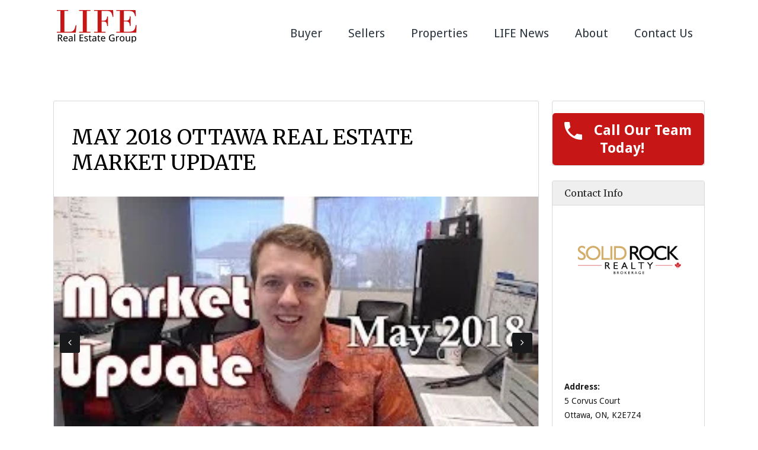

--- FILE ---
content_type: text/html; charset=UTF-8
request_url: https://lifereg.ca/2018/05/
body_size: 13511
content:
<!DOCTYPE html>
<!--[if IE 9 ]><html class="ie ie9" lang="en" prefix="og: http://ogp.me/ns#"><![endif]-->
<!--[if (gte IE 9)|!(IE)]><html lang="en" prefix="og: http://ogp.me/ns#"><![endif]-->
<head>

	<meta charset="UTF-8">
	<meta name="viewport" content="width=device-width, initial-scale=1, maximum-scale=1">

	<title>May 2018 - Life Real Estate Group</title>
<link rel="dns-prefetch" href="//fonts.googleapis.com"><link rel="dns-prefetch" href="//maps.google.com"><meta name='robots' content='max-image-preview:large' />

<!-- This site is optimized with the Yoast SEO plugin v4.9 - https://yoast.com/wordpress/plugins/seo/ -->
<meta name="robots" content="noindex,follow"/>
<link rel="canonical" href="https://lifereg.ca/2018/05/" />
<meta property="og:locale" content="en_US" />
<meta property="og:type" content="object" />
<meta property="og:title" content="May 2018 - Life Real Estate Group" />
<meta property="og:url" content="https://lifereg.ca/2018/05/" />
<meta property="og:site_name" content="Life Real Estate Group" />
<meta name="twitter:card" content="summary" />
<meta name="twitter:title" content="May 2018 - Life Real Estate Group" />
<!-- / Yoast SEO plugin. -->

<link rel='dns-prefetch' href='//maps.google.com' />
<link rel='dns-prefetch' href='//fonts.googleapis.com' />
<link rel="alternate" type="application/rss+xml" title="Life Real Estate Group &raquo; Feed" href="https://lifereg.ca/feed/" />
<script type="text/javascript">
window._wpemojiSettings = {"baseUrl":"https:\/\/s.w.org\/images\/core\/emoji\/14.0.0\/72x72\/","ext":".png","svgUrl":"https:\/\/s.w.org\/images\/core\/emoji\/14.0.0\/svg\/","svgExt":".svg","source":{"concatemoji":"https:\/\/lifereg.ca\/wp-includes\/js\/wp-emoji-release.min.js?ver=6.2.8"}};
/*! This file is auto-generated */
!function(e,a,t){var n,r,o,i=a.createElement("canvas"),p=i.getContext&&i.getContext("2d");function s(e,t){p.clearRect(0,0,i.width,i.height),p.fillText(e,0,0);e=i.toDataURL();return p.clearRect(0,0,i.width,i.height),p.fillText(t,0,0),e===i.toDataURL()}function c(e){var t=a.createElement("script");t.src=e,t.defer=t.type="text/javascript",a.getElementsByTagName("head")[0].appendChild(t)}for(o=Array("flag","emoji"),t.supports={everything:!0,everythingExceptFlag:!0},r=0;r<o.length;r++)t.supports[o[r]]=function(e){if(p&&p.fillText)switch(p.textBaseline="top",p.font="600 32px Arial",e){case"flag":return s("\ud83c\udff3\ufe0f\u200d\u26a7\ufe0f","\ud83c\udff3\ufe0f\u200b\u26a7\ufe0f")?!1:!s("\ud83c\uddfa\ud83c\uddf3","\ud83c\uddfa\u200b\ud83c\uddf3")&&!s("\ud83c\udff4\udb40\udc67\udb40\udc62\udb40\udc65\udb40\udc6e\udb40\udc67\udb40\udc7f","\ud83c\udff4\u200b\udb40\udc67\u200b\udb40\udc62\u200b\udb40\udc65\u200b\udb40\udc6e\u200b\udb40\udc67\u200b\udb40\udc7f");case"emoji":return!s("\ud83e\udef1\ud83c\udffb\u200d\ud83e\udef2\ud83c\udfff","\ud83e\udef1\ud83c\udffb\u200b\ud83e\udef2\ud83c\udfff")}return!1}(o[r]),t.supports.everything=t.supports.everything&&t.supports[o[r]],"flag"!==o[r]&&(t.supports.everythingExceptFlag=t.supports.everythingExceptFlag&&t.supports[o[r]]);t.supports.everythingExceptFlag=t.supports.everythingExceptFlag&&!t.supports.flag,t.DOMReady=!1,t.readyCallback=function(){t.DOMReady=!0},t.supports.everything||(n=function(){t.readyCallback()},a.addEventListener?(a.addEventListener("DOMContentLoaded",n,!1),e.addEventListener("load",n,!1)):(e.attachEvent("onload",n),a.attachEvent("onreadystatechange",function(){"complete"===a.readyState&&t.readyCallback()})),(e=t.source||{}).concatemoji?c(e.concatemoji):e.wpemoji&&e.twemoji&&(c(e.twemoji),c(e.wpemoji)))}(window,document,window._wpemojiSettings);
</script>
<style type="text/css">
img.wp-smiley,
img.emoji {
	display: inline !important;
	border: none !important;
	box-shadow: none !important;
	height: 1em !important;
	width: 1em !important;
	margin: 0 0.07em !important;
	vertical-align: -0.1em !important;
	background: none !important;
	padding: 0 !important;
}
</style>
	<link rel='stylesheet' id='wpfp-css' href='https://lifereg.ca/wp-content/plugins/wp-favorite-posts/wpfp.css' type='text/css' />
<link rel='stylesheet' id='formidable-css' href='https://lifereg.ca/wp-content/plugins/formidable/css/formidableforms.css?ver=3252223' type='text/css' media='all' />
<link rel='stylesheet' id='wp-block-library-css' href='https://lifereg.ca/wp-includes/css/dist/block-library/style.min.css?ver=6.2.8' type='text/css' media='all' />
<link rel='stylesheet' id='wp-call-btn-guten-blocks-style-css' href='https://lifereg.ca/wp-content/plugins/wp-call-button/assets/block/build/index.css?ver=a1dbfd3fcfcfb0740ca8c4771bbdc4c3' type='text/css' media='all' />
<link rel='stylesheet' id='classic-theme-styles-css' href='https://lifereg.ca/wp-includes/css/classic-themes.min.css?ver=6.2.8' type='text/css' media='all' />
<style id='global-styles-inline-css' type='text/css'>
body{--wp--preset--color--black: #000000;--wp--preset--color--cyan-bluish-gray: #abb8c3;--wp--preset--color--white: #ffffff;--wp--preset--color--pale-pink: #f78da7;--wp--preset--color--vivid-red: #cf2e2e;--wp--preset--color--luminous-vivid-orange: #ff6900;--wp--preset--color--luminous-vivid-amber: #fcb900;--wp--preset--color--light-green-cyan: #7bdcb5;--wp--preset--color--vivid-green-cyan: #00d084;--wp--preset--color--pale-cyan-blue: #8ed1fc;--wp--preset--color--vivid-cyan-blue: #0693e3;--wp--preset--color--vivid-purple: #9b51e0;--wp--preset--gradient--vivid-cyan-blue-to-vivid-purple: linear-gradient(135deg,rgba(6,147,227,1) 0%,rgb(155,81,224) 100%);--wp--preset--gradient--light-green-cyan-to-vivid-green-cyan: linear-gradient(135deg,rgb(122,220,180) 0%,rgb(0,208,130) 100%);--wp--preset--gradient--luminous-vivid-amber-to-luminous-vivid-orange: linear-gradient(135deg,rgba(252,185,0,1) 0%,rgba(255,105,0,1) 100%);--wp--preset--gradient--luminous-vivid-orange-to-vivid-red: linear-gradient(135deg,rgba(255,105,0,1) 0%,rgb(207,46,46) 100%);--wp--preset--gradient--very-light-gray-to-cyan-bluish-gray: linear-gradient(135deg,rgb(238,238,238) 0%,rgb(169,184,195) 100%);--wp--preset--gradient--cool-to-warm-spectrum: linear-gradient(135deg,rgb(74,234,220) 0%,rgb(151,120,209) 20%,rgb(207,42,186) 40%,rgb(238,44,130) 60%,rgb(251,105,98) 80%,rgb(254,248,76) 100%);--wp--preset--gradient--blush-light-purple: linear-gradient(135deg,rgb(255,206,236) 0%,rgb(152,150,240) 100%);--wp--preset--gradient--blush-bordeaux: linear-gradient(135deg,rgb(254,205,165) 0%,rgb(254,45,45) 50%,rgb(107,0,62) 100%);--wp--preset--gradient--luminous-dusk: linear-gradient(135deg,rgb(255,203,112) 0%,rgb(199,81,192) 50%,rgb(65,88,208) 100%);--wp--preset--gradient--pale-ocean: linear-gradient(135deg,rgb(255,245,203) 0%,rgb(182,227,212) 50%,rgb(51,167,181) 100%);--wp--preset--gradient--electric-grass: linear-gradient(135deg,rgb(202,248,128) 0%,rgb(113,206,126) 100%);--wp--preset--gradient--midnight: linear-gradient(135deg,rgb(2,3,129) 0%,rgb(40,116,252) 100%);--wp--preset--duotone--dark-grayscale: url('#wp-duotone-dark-grayscale');--wp--preset--duotone--grayscale: url('#wp-duotone-grayscale');--wp--preset--duotone--purple-yellow: url('#wp-duotone-purple-yellow');--wp--preset--duotone--blue-red: url('#wp-duotone-blue-red');--wp--preset--duotone--midnight: url('#wp-duotone-midnight');--wp--preset--duotone--magenta-yellow: url('#wp-duotone-magenta-yellow');--wp--preset--duotone--purple-green: url('#wp-duotone-purple-green');--wp--preset--duotone--blue-orange: url('#wp-duotone-blue-orange');--wp--preset--font-size--small: 13px;--wp--preset--font-size--medium: 20px;--wp--preset--font-size--large: 36px;--wp--preset--font-size--x-large: 42px;--wp--preset--spacing--20: 0.44rem;--wp--preset--spacing--30: 0.67rem;--wp--preset--spacing--40: 1rem;--wp--preset--spacing--50: 1.5rem;--wp--preset--spacing--60: 2.25rem;--wp--preset--spacing--70: 3.38rem;--wp--preset--spacing--80: 5.06rem;--wp--preset--shadow--natural: 6px 6px 9px rgba(0, 0, 0, 0.2);--wp--preset--shadow--deep: 12px 12px 50px rgba(0, 0, 0, 0.4);--wp--preset--shadow--sharp: 6px 6px 0px rgba(0, 0, 0, 0.2);--wp--preset--shadow--outlined: 6px 6px 0px -3px rgba(255, 255, 255, 1), 6px 6px rgba(0, 0, 0, 1);--wp--preset--shadow--crisp: 6px 6px 0px rgba(0, 0, 0, 1);}:where(.is-layout-flex){gap: 0.5em;}body .is-layout-flow > .alignleft{float: left;margin-inline-start: 0;margin-inline-end: 2em;}body .is-layout-flow > .alignright{float: right;margin-inline-start: 2em;margin-inline-end: 0;}body .is-layout-flow > .aligncenter{margin-left: auto !important;margin-right: auto !important;}body .is-layout-constrained > .alignleft{float: left;margin-inline-start: 0;margin-inline-end: 2em;}body .is-layout-constrained > .alignright{float: right;margin-inline-start: 2em;margin-inline-end: 0;}body .is-layout-constrained > .aligncenter{margin-left: auto !important;margin-right: auto !important;}body .is-layout-constrained > :where(:not(.alignleft):not(.alignright):not(.alignfull)){max-width: var(--wp--style--global--content-size);margin-left: auto !important;margin-right: auto !important;}body .is-layout-constrained > .alignwide{max-width: var(--wp--style--global--wide-size);}body .is-layout-flex{display: flex;}body .is-layout-flex{flex-wrap: wrap;align-items: center;}body .is-layout-flex > *{margin: 0;}:where(.wp-block-columns.is-layout-flex){gap: 2em;}.has-black-color{color: var(--wp--preset--color--black) !important;}.has-cyan-bluish-gray-color{color: var(--wp--preset--color--cyan-bluish-gray) !important;}.has-white-color{color: var(--wp--preset--color--white) !important;}.has-pale-pink-color{color: var(--wp--preset--color--pale-pink) !important;}.has-vivid-red-color{color: var(--wp--preset--color--vivid-red) !important;}.has-luminous-vivid-orange-color{color: var(--wp--preset--color--luminous-vivid-orange) !important;}.has-luminous-vivid-amber-color{color: var(--wp--preset--color--luminous-vivid-amber) !important;}.has-light-green-cyan-color{color: var(--wp--preset--color--light-green-cyan) !important;}.has-vivid-green-cyan-color{color: var(--wp--preset--color--vivid-green-cyan) !important;}.has-pale-cyan-blue-color{color: var(--wp--preset--color--pale-cyan-blue) !important;}.has-vivid-cyan-blue-color{color: var(--wp--preset--color--vivid-cyan-blue) !important;}.has-vivid-purple-color{color: var(--wp--preset--color--vivid-purple) !important;}.has-black-background-color{background-color: var(--wp--preset--color--black) !important;}.has-cyan-bluish-gray-background-color{background-color: var(--wp--preset--color--cyan-bluish-gray) !important;}.has-white-background-color{background-color: var(--wp--preset--color--white) !important;}.has-pale-pink-background-color{background-color: var(--wp--preset--color--pale-pink) !important;}.has-vivid-red-background-color{background-color: var(--wp--preset--color--vivid-red) !important;}.has-luminous-vivid-orange-background-color{background-color: var(--wp--preset--color--luminous-vivid-orange) !important;}.has-luminous-vivid-amber-background-color{background-color: var(--wp--preset--color--luminous-vivid-amber) !important;}.has-light-green-cyan-background-color{background-color: var(--wp--preset--color--light-green-cyan) !important;}.has-vivid-green-cyan-background-color{background-color: var(--wp--preset--color--vivid-green-cyan) !important;}.has-pale-cyan-blue-background-color{background-color: var(--wp--preset--color--pale-cyan-blue) !important;}.has-vivid-cyan-blue-background-color{background-color: var(--wp--preset--color--vivid-cyan-blue) !important;}.has-vivid-purple-background-color{background-color: var(--wp--preset--color--vivid-purple) !important;}.has-black-border-color{border-color: var(--wp--preset--color--black) !important;}.has-cyan-bluish-gray-border-color{border-color: var(--wp--preset--color--cyan-bluish-gray) !important;}.has-white-border-color{border-color: var(--wp--preset--color--white) !important;}.has-pale-pink-border-color{border-color: var(--wp--preset--color--pale-pink) !important;}.has-vivid-red-border-color{border-color: var(--wp--preset--color--vivid-red) !important;}.has-luminous-vivid-orange-border-color{border-color: var(--wp--preset--color--luminous-vivid-orange) !important;}.has-luminous-vivid-amber-border-color{border-color: var(--wp--preset--color--luminous-vivid-amber) !important;}.has-light-green-cyan-border-color{border-color: var(--wp--preset--color--light-green-cyan) !important;}.has-vivid-green-cyan-border-color{border-color: var(--wp--preset--color--vivid-green-cyan) !important;}.has-pale-cyan-blue-border-color{border-color: var(--wp--preset--color--pale-cyan-blue) !important;}.has-vivid-cyan-blue-border-color{border-color: var(--wp--preset--color--vivid-cyan-blue) !important;}.has-vivid-purple-border-color{border-color: var(--wp--preset--color--vivid-purple) !important;}.has-vivid-cyan-blue-to-vivid-purple-gradient-background{background: var(--wp--preset--gradient--vivid-cyan-blue-to-vivid-purple) !important;}.has-light-green-cyan-to-vivid-green-cyan-gradient-background{background: var(--wp--preset--gradient--light-green-cyan-to-vivid-green-cyan) !important;}.has-luminous-vivid-amber-to-luminous-vivid-orange-gradient-background{background: var(--wp--preset--gradient--luminous-vivid-amber-to-luminous-vivid-orange) !important;}.has-luminous-vivid-orange-to-vivid-red-gradient-background{background: var(--wp--preset--gradient--luminous-vivid-orange-to-vivid-red) !important;}.has-very-light-gray-to-cyan-bluish-gray-gradient-background{background: var(--wp--preset--gradient--very-light-gray-to-cyan-bluish-gray) !important;}.has-cool-to-warm-spectrum-gradient-background{background: var(--wp--preset--gradient--cool-to-warm-spectrum) !important;}.has-blush-light-purple-gradient-background{background: var(--wp--preset--gradient--blush-light-purple) !important;}.has-blush-bordeaux-gradient-background{background: var(--wp--preset--gradient--blush-bordeaux) !important;}.has-luminous-dusk-gradient-background{background: var(--wp--preset--gradient--luminous-dusk) !important;}.has-pale-ocean-gradient-background{background: var(--wp--preset--gradient--pale-ocean) !important;}.has-electric-grass-gradient-background{background: var(--wp--preset--gradient--electric-grass) !important;}.has-midnight-gradient-background{background: var(--wp--preset--gradient--midnight) !important;}.has-small-font-size{font-size: var(--wp--preset--font-size--small) !important;}.has-medium-font-size{font-size: var(--wp--preset--font-size--medium) !important;}.has-large-font-size{font-size: var(--wp--preset--font-size--large) !important;}.has-x-large-font-size{font-size: var(--wp--preset--font-size--x-large) !important;}
.wp-block-navigation a:where(:not(.wp-element-button)){color: inherit;}
:where(.wp-block-columns.is-layout-flex){gap: 2em;}
.wp-block-pullquote{font-size: 1.5em;line-height: 1.6;}
</style>
<link rel='stylesheet' id='menu-image-css' href='https://lifereg.ca/wp-content/plugins/menu-image/includes/css/menu-image.css?ver=3.0.8' type='text/css' media='all' />
<link rel='stylesheet' id='dashicons-css' href='https://lifereg.ca/wp-includes/css/dashicons.min.css?ver=6.2.8' type='text/css' media='all' />
<link rel='stylesheet' id='rs-plugin-settings-css' href='https://lifereg.ca/wp-content/plugins/revslider/public/assets/css/settings.css?ver=5.2.6' type='text/css' media='all' />
<style id='rs-plugin-settings-inline-css' type='text/css'>
#rs-demo-id {}
</style>
<link rel='stylesheet' id='tps-super-font-awesome-css-css' href='https://lifereg.ca/wp-content/plugins/super-testimonial/css/font-awesome.css?ver=6.2.8' type='text/css' media='all' />
<link rel='stylesheet' id='tps-super-owl.carousel-css-css' href='https://lifereg.ca/wp-content/plugins/super-testimonial/css/owl.carousel.css?ver=6.2.8' type='text/css' media='all' />
<link rel='stylesheet' id='tps-super-style-css-css' href='https://lifereg.ca/wp-content/plugins/super-testimonial/css/theme-style.css?ver=6.2.8' type='text/css' media='all' />
<link rel='stylesheet' id='wp-show-posts-css' href='https://lifereg.ca/wp-content/plugins/wp-show-posts/css/wp-show-posts-min.css?ver=1.1.3' type='text/css' media='all' />
<link rel='stylesheet' id='parent-style-css' href='https://lifereg.ca/wp-content/themes/realestate-7/style.css?ver=6.2.8' type='text/css' media='all' />
<link rel='stylesheet' id='base-css' href='https://lifereg.ca/wp-content/themes/realestate-7/css/base.css?ver=6.2.8' type='text/css' media='screen, projection' />
<link rel='stylesheet' id='headingFont-css' href='//fonts.googleapis.com/css?family=Merriweather%3A300%2C400%2C700&#038;ver=1.0.0' type='text/css' media='all' />
<link rel='stylesheet' id='bodyFont-css' href='//fonts.googleapis.com/css?family=Droid+Sans%3A300%2C400%2C700&#038;ver=1.0.0' type='text/css' media='all' />
<link rel='stylesheet' id='framework-css' href='https://lifereg.ca/wp-content/themes/realestate-7/css/responsive-gs-12col.css?ver=6.2.8' type='text/css' media='screen, projection' />
<link rel='stylesheet' id='ie-css' href='https://lifereg.ca/wp-content/themes/realestate-7/css/ie.css?ver=6.2.8' type='text/css' media='screen, projection' />
<link rel='stylesheet' id='layout-css' href='https://lifereg.ca/wp-content/themes/realestate-7/css/layout.css?ver=6.2.8' type='text/css' media='screen, projection' />
<link rel='stylesheet' id='ctFlexslider-css' href='https://lifereg.ca/wp-content/themes/realestate-7/css/flexslider.css?ver=6.2.8' type='text/css' media='screen, projection' />
<link rel='stylesheet' id='ctFlexsliderNav-css' href='https://lifereg.ca/wp-content/themes/realestate-7/css/flexslider-direction-nav.css?ver=6.2.8' type='text/css' media='screen, projection' />
<link rel='stylesheet' id='fontawesome-css' href='https://lifereg.ca/wp-content/themes/realestate-7/css/font-awesome.min.css?ver=6.2.8' type='text/css' media='screen, projection' />
<link rel='stylesheet' id='animate-css' href='https://lifereg.ca/wp-content/themes/realestate-7/css/animate.min.css?ver=6.2.8' type='text/css' media='screen, projection' />
<link rel='stylesheet' id='ctModal-css' href='https://lifereg.ca/wp-content/themes/realestate-7/css/ct-modal-overlay.css?ver=6.2.8' type='text/css' media='screen, projection' />
<link rel='stylesheet' id='ctSlidePush-css' href='https://lifereg.ca/wp-content/themes/realestate-7/css/ct-sp-menu.css?ver=6.2.8' type='text/css' media='screen, projection' />
<link rel='stylesheet' id='ctVisualComposer-css' href='https://lifereg.ca/wp-content/themes/realestate-7/css/ct-visual-composer.css?ver=6.2.8' type='text/css' media='screen, projection' />
<link rel='stylesheet' id='dropdowns-css' href='https://lifereg.ca/wp-content/themes/realestate-7/css/ct-dropdowns.css?ver=6.2.8' type='text/css' media='screen, projection' />
<link rel='stylesheet' id='ct-theme-style-css' href='https://lifereg.ca/wp-content/themes/life-real-estate-group/style.css?ver=1.0' type='text/css' media='screen, projection' />
<link rel='stylesheet' id='ct_social_css-css' href='https://lifereg.ca/wp-content/themes/realestate-7/admin/ct-social/assets/style.css?ver=1.0' type='text/css' media='all' />
<script type='text/javascript' src='https://lifereg.ca/wp-includes/js/jquery/jquery.min.js?ver=3.6.4' id='jquery-core-js'></script>
<script type='text/javascript' src='https://lifereg.ca/wp-includes/js/jquery/jquery-migrate.min.js?ver=3.4.0' id='jquery-migrate-js'></script>
<script type='text/javascript' src='https://lifereg.ca/wp-content/plugins/revslider/public/assets/js/jquery.themepunch.tools.min.js?ver=5.2.6' id='tp-tools-js'></script>
<script type='text/javascript' src='https://lifereg.ca/wp-content/plugins/revslider/public/assets/js/jquery.themepunch.revolution.min.js?ver=5.2.6' id='revmin-js'></script>
<script type='text/javascript' src='https://lifereg.ca/wp-content/themes/realestate-7/js/ct.advanced.search.js?ver=1.0' id='adv-search-js'></script>
<script type='text/javascript' src='https://lifereg.ca/wp-content/themes/realestate-7/js/jquery.customSelect.min.js?ver=1.0' id='customSelect-js'></script>
<script type='text/javascript' src='https://lifereg.ca/wp-content/themes/realestate-7/js/ct.select.js?ver=1.0' id='ctSelect-js'></script>
<script type='text/javascript' src='//maps.google.com/maps/api/js?key=AIzaSyBIvpRvja0EUVM3aiBqSe0u9r5i8Sv8aCQ&#038;ver=1.0' id='gmaps-js'></script>
<script type='text/javascript' src='https://lifereg.ca/wp-content/plugins/wp-favorite-posts/wpfp.js?ver=6.2.8' id='wp-favorite-posts-js'></script>
<link rel="https://api.w.org/" href="https://lifereg.ca/wp-json/" /><link rel="EditURI" type="application/rsd+xml" title="RSD" href="https://lifereg.ca/xmlrpc.php?rsd" />
<link rel="wlwmanifest" type="application/wlwmanifest+xml" href="https://lifereg.ca/wp-includes/wlwmanifest.xml" />
<meta name="generator" content="WordPress 6.2.8" />
<!-- Google Tag Manager -->
<script>(function(w,d,s,l,i){w[l]=w[l]||[];w[l].push({'gtm.start':
new Date().getTime(),event:'gtm.js'});var f=d.getElementsByTagName(s)[0],
j=d.createElement(s),dl=l!='dataLayer'?'&l='+l:'';j.async=true;j.src=
'https://www.googletagmanager.com/gtm.js?id='+i+dl;f.parentNode.insertBefore(j,f);
})(window,document,'script','dataLayer','GTM-TTXKCBG');</script>
<!-- End Google Tag Manager -->

<meta name="facebook-domain-verification" content="08xqiyscub0xlkys7jnoibpqkydn45" /><!-- This website uses the WP Call Button plugin to generate more leads. --><style type="text/css">.wp-call-button{ display: none; } @media screen and (max-width: 650px) { .wp-call-button{display: block; position: fixed; text-decoration: none; z-index: 9999999999;width: 60px; height: 60px; border-radius: 50%;/*transform: scale(0.8);*/ background: #c61616 !important; color: white !important; border-radius: 0; width: 100%; text-align: center !important; font-size: 24px !important;  font-weight: bold !important; padding: 17px 0 0 0 !important; text-decoration: none !important;  bottom: 0; } }</style>	    
	    <!--[if lt IE 9]>
	    <script src="https://lifereg.ca/wp-content/themes/realestate-7/js/respond.min.js"></script>
	    <script src="https://html5shiv.googlecode.com/svn/trunk/html5.js"></script>
	    <![endif]-->
	    
		<script> 
	        jQuery(window).load(function() {

				
				
				
		        	            // Slider			
	            jQuery('.flexslider').flexslider({
	                animation: "fade",
	                slideDirection: "horizontal",
	                slideshow: true, 
	                slideshowSpeed: 7000,
	                animationDuration: 600,  
	                controlNav: false,
	            	directionNav: true,
	                keyboardNav: true,
	                randomize: false,
	                pauseOnAction: true,
	                pauseOnHover: false,	 				
	                animationLoop: true	
	            });
	            	        });
	    </script>

	    <script>
	    	
	    </script>
	    
	    	    
	    
		<style type="text/css">h1, h2, h3, h4, h5, h6 { font-family: "Merriweather";}body, .slider-wrap, input[type="submit"].btn { font-family: "Droid Sans";}.fa-close:before { content: "\f00d";}.hero-search { background: url() no-repeat center center; background-size: cover; padding-top:15%; padding-bottom:15%;}.aq-block-aq_testimonial_block figure { width: 30%;} .aq-block-aq_testimonial_block .flexslider .slides img { top: 50%; left: 25%; height: 260px; width: 260px; border-radius: 240px;}@media only screen and (max-width: 959px) { .aq-block-aq_testimonial_block .flexslider .slides img { height: 180px; width: 180px; border-radius: 180px;} }@media only screen and (max-width: 767px) { .aq-block-aq_testimonial_block .flexslider .slides img { height: 130px; width: 130px; border-radius: 130px;} }@media only screen and (max-width: 479px) { .aq-block-aq_testimonial_block .flexslider .slides img { height: 80px; width: 80px; border-radius: 80px;} }</style>		<script type="text/javascript">
			var ajax_link='https://lifereg.ca/wp-admin/admin-ajax.php';
		</script>
		<meta name="generator" content="Powered by Visual Composer - drag and drop page builder for WordPress."/>
<!--[if lte IE 9]><link rel="stylesheet" type="text/css" href="https://lifereg.ca/wp-content/plugins/js_composer/assets/css/vc_lte_ie9.min.css" media="screen"><![endif]--><!--[if IE  8]><link rel="stylesheet" type="text/css" href="https://lifereg.ca/wp-content/plugins/js_composer/assets/css/vc-ie8.min.css" media="screen"><![endif]--><meta name="generator" content="Powered by Slider Revolution 5.2.6 - responsive, Mobile-Friendly Slider Plugin for WordPress with comfortable drag and drop interface." />
<link rel="icon" href="https://lifereg.ca/wp-content/uploads/2016/10/cropped-site-icon-1-32x32.jpg" sizes="32x32" />
<link rel="icon" href="https://lifereg.ca/wp-content/uploads/2016/10/cropped-site-icon-1-192x192.jpg" sizes="192x192" />
<link rel="apple-touch-icon" href="https://lifereg.ca/wp-content/uploads/2016/10/cropped-site-icon-1-180x180.jpg" />
<meta name="msapplication-TileImage" content="https://lifereg.ca/wp-content/uploads/2016/10/cropped-site-icon-1-270x270.jpg" />
			<!-- Easy Columns 2.1.1 by Pat Friedl http://www.patrickfriedl.com -->
			<link rel="stylesheet" href="https://lifereg.ca/wp-content/plugins/easy-columns/css/easy-columns.css" type="text/css" media="screen, projection" />
					<style type="text/css" id="wp-custom-css">
			.featured-listings header.masthead {
        display: none;
}		</style>
		<noscript><style type="text/css"> .wpb_animate_when_almost_visible { opacity: 1; }</style></noscript>  
 <!-- Global site tag (gtag.js) - Google Analytics -->
<script async src="https://www.googletagmanager.com/gtag/js?id=UA-47339704-1"></script>
<script>
  window.dataLayer = window.dataLayer || [];
  function gtag(){dataLayer.push(arguments);}
  gtag('js', new Date());

  gtag('config', 'UA-47339704-1');
</script>
 
</head>

<body data-rsssl=1 id="archive" class="archive date cbp-spmenu-push wpb-js-composer js-comp-ver-4.12.1 vc_responsive">



	    
    <!-- Wrapper -->
    <div id="wrapper"  >
    
        <div id="masthead-anchor"></div>

        <!-- Login/Register Modal -->
            
<div id="overlay">
    <div id="modal">
    	<div id="modal-inner">
	        <a href="#" class="close"><i class="fa fa-close"></i></a>
	        
	        <div id="login">
		        			<h4 class="marB20">Log in</h4>
			<p class="muted marB20">Don&#039;t have an account? <a class="ct-registration" href="#">Create your account,</a> it takes less than a minute.</p>
				<div class="clear"></div>

			<div id="ct_account_errors">
						</div>
			
			<form id="ct_login_form"  class="ct_form" action="" method="post">
				<fieldset>
					<label id="ct_user_login" for="ct_user_Login">Username</label>
					<input name="ct_user_login" id="ct_user_login" class="required" type="text" required />

					<label id="ct_user_pass" for="ct_user_pass">Password</label>
					<input name="ct_user_pass" id="ct_user_pass" class="required" type="password" required />

						<div class="clear"></div>
					<input type="hidden" name="ct_login_nonce" value="269cbd9cee"/>
					<input type="hidden" name="action" value="ct_login_member_ajax"/>
					<input class="btn marT10" id="ct_login_submit" type="submit" value="Login"/>
				</fieldset>
			</form>
			<p class="marB0"><small><a class="muted ct-lost-password" href="#" title="Lost your password?">Lost your password?</a></small></p>
			        </div>
	        
	        <div id="register">
				<p class="no-registration">User registration is not enabled</p>	        </div>

	        <div id="lost-password">
				
		<h4 class="marB20">Lost Password?</h4>
		<p class="muted">Enter your email address and we'll send you a link you can use to pick a new password.</p>
		<form id="lostpasswordform" action="https://lifereg.ca/wp-login.php?action=lostpassword" method="post">
            <label for="user_login">Username or Email            <input type="text" name="user_login" id="user_login">
            <input type="submit" name="user-submit" class="btn marT10" value="Get New Password"/>
	        </p>
	    </form>
		        </div>
        </div>
    </div>
</div>        <!-- //Login/Register Modal -->

                
        
	    
        
    		
		        <!-- Header -->
		        <div id="header-wrap" >
		            <div class="container">
		                <header id="masthead" class="layout-left">
		                				                
				                <!-- Logo -->
			                    <div class="logo-wrap col span_3 first">        
			                        			                            
			                            			                                <a href="https://lifereg.ca"><img class="logo left" src="https://lifereg.ca/wp-content/uploads/2018/11/LIFE-logo-150.png" srcset="https://lifereg.ca/wp-content/uploads/2024/06/LIFE-logo-300.png 2x" alt="Life Real Estate Group" /></a>
			                            			                            
			                        			                    </div>
			                    <!-- //Logo -->

			                    <!-- Nav -->
			                    <div class="col span_9">
											<nav class="right">
	    		    	<ul id="ct-menu" class="ct-menu"><li id='menu-item-4025'  class="menu-item menu-item-type-custom menu-item-object-custom menu-item-has-children" data-depth='0' data-column-size='0'><a  href="https://lifereg.ca/buyers/">Buyer</a> 
<ul class="sub-menu">
<li id='menu-item-4026'  class="menu-item menu-item-type-custom menu-item-object-custom" data-depth='1' data-column-size='0'><a  href="https://lifereg.ca/buy-hot-sellers-market/">Buying in hot seller market</a> </li>
<li id='menu-item-7229'  class="menu-item menu-item-type-custom menu-item-object-custom" data-depth='1' data-column-size='0'><a  href="https://lifereg.ca/dont-miss-these-5-things-when-looking-to-buy-a-home/">What To Look for When Buying A Home</a> </li>
<li id='menu-item-7230'  class="menu-item menu-item-type-custom menu-item-object-custom" data-depth='1' data-column-size='0'><a  href="https://lifereg.ca/first-time-homebuyers-what-to-do-when-you-are-getting-priced-out-of-the-market/">First Time Home Buyers &#8211; Getting Priced Out of The Market</a> </li>
<li id='menu-item-26'  class="menu-item menu-item-type-post_type menu-item-object-page" data-depth='1' data-column-size='0'><a  href="https://lifereg.ca/buyers/">Book your Consultation</a> </li>
<li id='menu-item-11288'  class="menu-item menu-item-type-custom menu-item-object-custom" data-depth='1' data-column-size='0'><a  href="https://listings.lifereg.ca/communities">Communities</a> </li>
<li id='menu-item-11283'  class="menu-item menu-item-type-custom menu-item-object-custom" data-depth='1' data-column-size='0'><a  href="https://listings.lifereg.ca/map-search">Map Search</a> </li>
</ul>
</li>
<li id='menu-item-4033'  class="menu-item menu-item-type-custom menu-item-object-custom menu-item-has-children" data-depth='0' data-column-size='0'><a  href="https://lifereg.ca/sellers/">Sellers</a> 
<ul class="sub-menu">
<li id='menu-item-7228'  class="menu-item menu-item-type-custom menu-item-object-custom" data-depth='1' data-column-size='0'><a  href="https://lifereg.ca/home-staging-tips/">Home Staging Tips</a> </li>
<li id='menu-item-7231'  class="menu-item menu-item-type-custom menu-item-object-custom" data-depth='1' data-column-size='0'><a  href="https://lifereg.ca/5-reasons-why-your-home-isnt-selling/">5 Reasons Your Home Isn&#8217;t Selling</a> </li>
<li id='menu-item-11284'  class="menu-item menu-item-type-custom menu-item-object-custom" data-depth='1' data-column-size='0'><a  href="https://listings.lifereg.ca/homeworth">Home Worth</a> </li>
<li id='menu-item-11285'  class="menu-item menu-item-type-custom menu-item-object-custom" data-depth='1' data-column-size='0'><a  href="https://listings.lifereg.ca/streetmatch">Street Match</a> </li>
<li id='menu-item-11286'  class="menu-item menu-item-type-custom menu-item-object-custom" data-depth='1' data-column-size='0'><a  href="https://listings.lifereg.ca/sellers/sold-listings">Sold Listings</a> </li>
</ul>
</li>
<li id='menu-item-616'  class="menu-item menu-item-type-custom menu-item-object-custom menu-item-has-children" data-depth='0' data-column-size='0'><a  href="https://lifereg.ca/?search-listings=true">Properties</a> 
<ul class="sub-menu">
<li id='menu-item-11287'  class="menu-item menu-item-type-custom menu-item-object-custom" data-depth='1' data-column-size='0'><a  href="https://listings.lifereg.ca/featured-listings">Featured Listings</a> </li>
</ul>
</li>
<li id='menu-item-8783'  class="menu-item menu-item-type-custom menu-item-object-custom menu-item-has-children" data-depth='0' data-column-size='0'><a >LIFE News</a> 
<ul class="sub-menu">
<li id='menu-item-704'  class="menu-item menu-item-type-post_type menu-item-object-page current_page_parent" data-depth='1' data-column-size='0'><a  href="https://lifereg.ca/blog/">Blog</a> </li>
<li id='menu-item-6667'  class="menu-item menu-item-type-post_type menu-item-object-page" data-depth='1' data-column-size='0'><a  href="https://lifereg.ca/market-update/">Latest Market Video</a> </li>
</ul>
</li>
<li id='menu-item-4034'  class="menu-item menu-item-type-custom menu-item-object-custom menu-item-has-children" data-depth='0' data-column-size='0'><a  href="https://lifereg.ca/about/">About</a> 
<ul class="sub-menu">
<li id='menu-item-12001'  class="menu-item menu-item-type-post_type menu-item-object-page" data-depth='1' data-column-size='0'><a  href="https://lifereg.ca/about/">Meet the Team</a> </li>
<li id='menu-item-7701'  class="menu-item menu-item-type-custom menu-item-object-custom" data-depth='1' data-column-size='0'><a  href="https://lifereg.ca/lifereg-testimonials/">Testimonials</a> </li>
<li id='menu-item-8789'  class="menu-item menu-item-type-post_type menu-item-object-page" data-depth='1' data-column-size='0'><a  href="https://lifereg.ca/newsletter/">Newsletter</a> </li>
</ul>
</li>
<li id='menu-item-11538'  class="menu-item menu-item-type-post_type menu-item-object-page" data-depth='0' data-column-size='0'><a  href="https://lifereg.ca/contact-us/">Contact Us</a> </li>
</ul>	    </nav>
				                    </div>
			                    <!-- //Nav -->		               

		                    
	                    <!-- Mobile Header -->
	                    		        
	    <div id="cbp-spmenu" class="cbp-spmenu cbp-spmenu-vertical cbp-spmenu-right">

	    	
		        <div class="menu-main-container"><ul id="menu-main" class="menu"><li id="menu-item-4025" class="menu-item menu-item-type-custom menu-item-object-custom menu-item-has-children menu-item-4025"><a href="https://lifereg.ca/buyers/">Buyer</a>
<ul class="sub-menu">
	<li id="menu-item-4026" class="menu-item menu-item-type-custom menu-item-object-custom menu-item-4026"><a href="https://lifereg.ca/buy-hot-sellers-market/">Buying in hot seller market</a></li>
	<li id="menu-item-7229" class="menu-item menu-item-type-custom menu-item-object-custom menu-item-7229"><a href="https://lifereg.ca/dont-miss-these-5-things-when-looking-to-buy-a-home/">What To Look for When Buying A Home</a></li>
	<li id="menu-item-7230" class="menu-item menu-item-type-custom menu-item-object-custom menu-item-7230"><a href="https://lifereg.ca/first-time-homebuyers-what-to-do-when-you-are-getting-priced-out-of-the-market/">First Time Home Buyers &#8211; Getting Priced Out of The Market</a></li>
	<li id="menu-item-26" class="menu-item menu-item-type-post_type menu-item-object-page menu-item-26"><a href="https://lifereg.ca/buyers/">Book your Consultation</a></li>
	<li id="menu-item-11288" class="menu-item menu-item-type-custom menu-item-object-custom menu-item-11288"><a href="https://listings.lifereg.ca/communities">Communities</a></li>
	<li id="menu-item-11283" class="menu-item menu-item-type-custom menu-item-object-custom menu-item-11283"><a href="https://listings.lifereg.ca/map-search">Map Search</a></li>
</ul>
</li>
<li id="menu-item-4033" class="menu-item menu-item-type-custom menu-item-object-custom menu-item-has-children menu-item-4033"><a href="https://lifereg.ca/sellers/">Sellers</a>
<ul class="sub-menu">
	<li id="menu-item-7228" class="menu-item menu-item-type-custom menu-item-object-custom menu-item-7228"><a href="https://lifereg.ca/home-staging-tips/">Home Staging Tips</a></li>
	<li id="menu-item-7231" class="menu-item menu-item-type-custom menu-item-object-custom menu-item-7231"><a href="https://lifereg.ca/5-reasons-why-your-home-isnt-selling/">5 Reasons Your Home Isn&#8217;t Selling</a></li>
	<li id="menu-item-11284" class="menu-item menu-item-type-custom menu-item-object-custom menu-item-11284"><a href="https://listings.lifereg.ca/homeworth">Home Worth</a></li>
	<li id="menu-item-11285" class="menu-item menu-item-type-custom menu-item-object-custom menu-item-11285"><a href="https://listings.lifereg.ca/streetmatch">Street Match</a></li>
	<li id="menu-item-11286" class="menu-item menu-item-type-custom menu-item-object-custom menu-item-11286"><a href="https://listings.lifereg.ca/sellers/sold-listings">Sold Listings</a></li>
</ul>
</li>
<li id="menu-item-616" class="menu-item menu-item-type-custom menu-item-object-custom menu-item-has-children menu-item-616"><a href="https://lifereg.ca/?search-listings=true">Properties</a>
<ul class="sub-menu">
	<li id="menu-item-11287" class="menu-item menu-item-type-custom menu-item-object-custom menu-item-11287"><a href="https://listings.lifereg.ca/featured-listings">Featured Listings</a></li>
</ul>
</li>
<li id="menu-item-8783" class="menu-item menu-item-type-custom menu-item-object-custom menu-item-has-children menu-item-8783"><a>LIFE News</a>
<ul class="sub-menu">
	<li id="menu-item-704" class="menu-item menu-item-type-post_type menu-item-object-page current_page_parent menu-item-704"><a href="https://lifereg.ca/blog/">Blog</a></li>
	<li id="menu-item-6667" class="menu-item menu-item-type-post_type menu-item-object-page menu-item-6667"><a href="https://lifereg.ca/market-update/">Latest Market Video</a></li>
</ul>
</li>
<li id="menu-item-4034" class="menu-item menu-item-type-custom menu-item-object-custom menu-item-has-children menu-item-4034"><a href="https://lifereg.ca/about/">About</a>
<ul class="sub-menu">
	<li id="menu-item-12001" class="menu-item menu-item-type-post_type menu-item-object-page menu-item-12001"><a href="https://lifereg.ca/about/">Meet the Team</a></li>
	<li id="menu-item-7701" class="menu-item menu-item-type-custom menu-item-object-custom menu-item-7701"><a href="https://lifereg.ca/lifereg-testimonials/">Testimonials</a></li>
	<li id="menu-item-8789" class="menu-item menu-item-type-post_type menu-item-object-page menu-item-8789"><a href="https://lifereg.ca/newsletter/">Newsletter</a></li>
</ul>
</li>
<li id="menu-item-11538" class="menu-item menu-item-type-post_type menu-item-object-page menu-item-11538"><a href="https://lifereg.ca/contact-us/">Contact Us</a></li>
</ul></div>	        
	        	    
	    </div>

		                    <!-- //Mobile Header -->
	                    
	                        <div class="clear"></div>

	                </header>
	            </div>
	        </div>
	        <!-- //Header -->

	    
        
        	<div class="clear"></div>

        
                <!-- Main Content -->
        <section id="main-content" >
	<!-- Archive Header Image -->
	<style type="text/css">#archive-header { background: url(https://lifereg.ca/wp-content/uploads/2025/10/66-web-or-mls-DSC_3036.jpg) no-repeat center center; background-size: cover;}</style><style type="text/css">#archive-header { background: url(https://lifereg.ca/wp-content/uploads/2025/10/65-web-or-mls-DSC_3027.jpg) no-repeat center center; background-size: cover;}</style><style type="text/css">#archive-header { background: url(https://lifereg.ca/wp-content/uploads/2025/10/64-web-or-mls-DSC_3024.jpg) no-repeat center center; background-size: cover;}</style><style type="text/css">#archive-header { background: url(https://lifereg.ca/wp-content/uploads/2025/10/63-web-or-mls-DSC_3018.jpg) no-repeat center center; background-size: cover;}</style><style type="text/css">#archive-header { background: url(https://lifereg.ca/wp-content/uploads/2025/10/62-web-or-mls-DSC_3015.jpg) no-repeat center center; background-size: cover;}</style><style type="text/css">#archive-header { background: url(https://lifereg.ca/wp-content/uploads/2025/10/61-web-or-mls-DSC_3012.jpg) no-repeat center center; background-size: cover;}</style><style type="text/css">#archive-header { background: url(https://lifereg.ca/wp-content/uploads/2025/10/60-web-or-mls-DSC_3000.jpg) no-repeat center center; background-size: cover;}</style><style type="text/css">#archive-header { background: url(https://lifereg.ca/wp-content/uploads/2025/10/59-web-or-mls-DSC_2997.jpg) no-repeat center center; background-size: cover;}</style><style type="text/css">#archive-header { background: url(https://lifereg.ca/wp-content/uploads/2025/10/58-web-or-mls-DSC_2994.jpg) no-repeat center center; background-size: cover;}</style><style type="text/css">#archive-header { background: url(https://lifereg.ca/wp-content/uploads/2025/10/57-web-or-mls-DSC_2991.jpg) no-repeat center center; background-size: cover;}</style>
	
	<!-- Archive Header -->
	<div id="archive-header">
		<div class="dark-overlay">
			<div class="container">
				<h1 class="marT0 marB5">Month: <span>May 2018</span></h1>
							</div>
		</div>
	</div>
	<!-- //Archive Header -->

	
	<!-- Main Content Container -->
	<div class="container archive marT60 padB60">

		<!-- Posts Loop -->
		<div class="col span_9">
			<!-- Archive Inner -->
			<div class="archive-inner">
			
			
				        
<!-- Article -->
<article id="post-2348" class="post row post-2348 type-post status-publish format-standard has-post-thumbnail hentry category-market-update category-video">

	
	<!-- Post Header -->
	<header>
		        <div class="left entry-title">
            <h2 class="marT0 marB5"><a href="https://lifereg.ca/may-2018-ottawa-real-estate-market-update/">May 2018 Ottawa Real Estate Market Update</a></h2>
            <p class="marB0">
				<span class="meta">
					By <a href="https://lifereg.ca/author/daverobertson/" title="Posts by David Robertson" rel="author">David Robertson</a> in <a href="https://lifereg.ca/?cat=289">Market Update</a> with <a href="https://lifereg.ca/may-2018-ottawa-real-estate-market-update/#respond">0 Comments</a>
				</span>
			</p>
		</div>
			<div class="clear"></div>
    </header>
    <!-- //Post Header -->

    
    <div class="post-thumb col span_12 first"><div class="flexslider"><ul class="slides">	       		<li data-thumb="https://lifereg.ca/wp-content/uploads/2018/05/may2018thumb.jpg">
		       		<a href="https://lifereg.ca/wp-content/uploads/2018/05/may2018thumb.jpg" class="gallery-item">
		                <img src="https://lifereg.ca/wp-content/uploads/2018/05/may2018thumb.jpg" title="May 2018 Ottawa Real Estate Market Update" />
	                </a>
				</li>
				       		<li data-thumb="https://lifereg.ca/wp-content/uploads/2018/05/maxresdefault.jpg">
		       		<a href="https://lifereg.ca/wp-content/uploads/2018/05/maxresdefault.jpg" class="gallery-item">
		                <img src="https://lifereg.ca/wp-content/uploads/2018/05/maxresdefault.jpg" title="May 2018 Ottawa Real Estate Market Update" />
	                </a>
				</li>
			</ul></div></div>
	
    <!-- Post Excerpt -->
    <div class="excerpt marT20 col span_12 first">
        <p>Dave discusses the lastest trends in the Ottawa Real Estate Market. Inventory continues to dwindle. Demand is still high. Prices are going up.</p>

		    <div class="clear"></div>

	    <!-- Read More -->
	    <p class="marT60 marB0">
	    	<a class="btn"  href="https://lifereg.ca/may-2018-ottawa-real-estate-market-update/">Read More</a>
		</p>
		<!-- //Read More -->
    </div>
    <!-- //Post Excerpt -->

    
</article>
<!-- //Article -->        				
			
				        
<!-- Article -->
<article id="post-2352" class="post row post-2352 type-post status-publish format-standard has-post-thumbnail hentry category-pro-tips category-real-stories category-video">

	
	<!-- Post Header -->
	<header>
		        <div class="left entry-title">
            <h2 class="marT0 marB5"><a href="https://lifereg.ca/get-home-valued-buying/">Get Your Home Valued Before Buying</a></h2>
            <p class="marB0">
				<span class="meta">
					By <a href="https://lifereg.ca/author/daverobertson/" title="Posts by David Robertson" rel="author">David Robertson</a> in <a href="https://lifereg.ca/?cat=300">Pro Tips</a> with <a href="https://lifereg.ca/get-home-valued-buying/#respond">0 Comments</a>
				</span>
			</p>
		</div>
			<div class="clear"></div>
    </header>
    <!-- //Post Header -->

    
    <div class="post-thumb col span_12 first"><figure><a class="thumb" href="https://lifereg.ca/get-home-valued-buying/"><img src="https://lifereg.ca/wp-content/uploads/2018/05/maxresdefault-1.jpg" class="attachment-620 size-620 wp-post-image" alt="" decoding="async" loading="lazy" 0="" srcset="https://lifereg.ca/wp-content/uploads/2018/05/maxresdefault-1.jpg 1280w, https://lifereg.ca/wp-content/uploads/2018/05/maxresdefault-1-300x169.jpg 300w, https://lifereg.ca/wp-content/uploads/2018/05/maxresdefault-1-768x432.jpg 768w, https://lifereg.ca/wp-content/uploads/2018/05/maxresdefault-1-1024x576.jpg 1024w, https://lifereg.ca/wp-content/uploads/2018/05/maxresdefault-1-500x281.jpg 500w" sizes="(max-width: 1280px) 100vw, 1280px" /></a></figure></div>
	
    <!-- Post Excerpt -->
    <div class="excerpt marT20 col span_12 first">
        <p>In this real story, Dave shares why it is important to get your current home valued BEFORE you commit to a new home purchase</p>

		    <div class="clear"></div>

	    <!-- Read More -->
	    <p class="marT60 marB0">
	    	<a class="btn"  href="https://lifereg.ca/get-home-valued-buying/">Read More</a>
		</p>
		<!-- //Read More -->
    </div>
    <!-- //Post Excerpt -->

    
</article>
<!-- //Article -->        				
						
							
			
			</div>
			<!-- //Archive Inner -->

		</div>
		<!-- //Posts Loop -->

				
		

<!-- Sidebar -->
<div id="sidebar" class="col span_3">
	<div id="sidebar-inner">
		<aside id="wp-call-button-widget-main-a-5" class="widget wp-call-button-widget-main-a left"><a style="margin-top: 20px; display: inline-block; box-sizing: border-box; border-radius: 5px;color: white !important; width: auto; text-align: center !important; font-size: 24px !important; font-weight: bold !important; padding: 15px 20px 15px 0 !important; text-decoration: none !important;background: #c61616 !important;" class="wp-call-button-widget-btn" href="tel:+16133557313"><span style="color:#ffffff"><img style="width: 70px; height: 30px; display: inline; vertical-align: middle; box-shadow: none; border: 0;" src="[data-uri]" />Call Our Team Today!</span></a></aside><aside id="text-13" class="widget widget_text left"><h5>Contact Info</h5>			<div class="textwidget"><p><img class="aligncenter wp-image-2993" src="https://lifereg.ca/wp-content/uploads/2022/04/SRR-Logo-2.png" alt="" width="150" height="150" /></p>
<p><strong>Address:</strong><br />
5 Corvus Court<br />
Ottawa, ON, K2E7Z4</p>
<p><strong>Mobile: </strong>613-355-7313<br />
<strong>Office: </strong>613-733-3434</p>
<p><strong>Email: </strong>info@lifereg.ca</p>
</div>
		</aside>		<aside id="ct_listings-3" class="widget widget_ct_listings left">		<h5>Properties</h5><ul>        
            <li class="listing standard">
	                            <figure>
		            <h6 class="snipe featured "><span>Featured</span></h6>		            <span class="prop-type-icon"><i class="fa fa-home"></i></span>	                <span class="save-this"><span class='wpfp-span'><img src='https://lifereg.ca/wp-content/plugins/wp-favorite-posts/img/star.png' alt='Favorite' title='Favorite' class='wpfp-img' /><img src='https://lifereg.ca/wp-content/plugins/wp-favorite-posts/img/loading.gif' alt='Loading' title='Loading' class='wpfp-hide wpfp-img' /><a class='wpfp-link' href='?wpfpaction=add&amp;postid=12432' title='Add to favorites' rel='nofollow'>Add to favorites</a></span></span>		            <a href="https://lifereg.ca/listings/12432/"><img src="https://lifereg.ca/wp-content/uploads/2025/10/1-web-or-mls-DSC_2661-2.jpg" class="attachment-800x600 size-800x600 wp-post-image" alt="" decoding="async" loading="lazy" srcset="https://lifereg.ca/wp-content/uploads/2025/10/1-web-or-mls-DSC_2661-2.jpg 2048w, https://lifereg.ca/wp-content/uploads/2025/10/1-web-or-mls-DSC_2661-2-300x200.jpg 300w, https://lifereg.ca/wp-content/uploads/2025/10/1-web-or-mls-DSC_2661-2-1024x683.jpg 1024w, https://lifereg.ca/wp-content/uploads/2025/10/1-web-or-mls-DSC_2661-2-768x512.jpg 768w, https://lifereg.ca/wp-content/uploads/2025/10/1-web-or-mls-DSC_2661-2-1536x1025.jpg 1536w, https://lifereg.ca/wp-content/uploads/2025/10/1-web-or-mls-DSC_2661-2-24x16.jpg 24w, https://lifereg.ca/wp-content/uploads/2025/10/1-web-or-mls-DSC_2661-2-36x24.jpg 36w, https://lifereg.ca/wp-content/uploads/2025/10/1-web-or-mls-DSC_2661-2-48x32.jpg 48w" sizes="(max-width: 800px) 100vw, 800px" /></a>		        </figure>
		        		        <div class="grid-listing-info">
		            <header>
		                <h5 class="marB0"><a href="https://lifereg.ca/listings/12432/">347 Bamburgh Way</a></h5>
		                <p class="location marB0">,  </p>
		            </header>
		            <p class="price marB0"><span class='listing-price'>$1,299,000</span></p>
		            <ul class="propinfo marB0">
		            	<li class="row beds"><span class="muted left">Bed</span><span class="right">4</span></li><li class="row baths"><span class="muted left">Baths</span><span class="right">4</span></li>		            </ul>
		                                <div class="clear"></div>
            </li>

                
            <li class="listing standard">
	                            <figure>
		            <h6 class="snipe featured "><span>Featured</span></h6>		            <span class="prop-type-icon"><i class="fa fa-home"></i></span>	                <span class="save-this"><span class='wpfp-span'><img src='https://lifereg.ca/wp-content/plugins/wp-favorite-posts/img/star.png' alt='Favorite' title='Favorite' class='wpfp-img' /><img src='https://lifereg.ca/wp-content/plugins/wp-favorite-posts/img/loading.gif' alt='Loading' title='Loading' class='wpfp-hide wpfp-img' /><a class='wpfp-link' href='?wpfpaction=add&amp;postid=12382' title='Add to favorites' rel='nofollow'>Add to favorites</a></span></span>		            <a href="https://lifereg.ca/listings/6800-dwyer-hill-road/"><img src="https://lifereg.ca/wp-content/uploads/2025/09/0U0A2625.jpg" class="attachment-800x600 size-800x600 wp-post-image" alt="" decoding="async" loading="lazy" srcset="https://lifereg.ca/wp-content/uploads/2025/09/0U0A2625.jpg 2499w, https://lifereg.ca/wp-content/uploads/2025/09/0U0A2625-300x200.jpg 300w, https://lifereg.ca/wp-content/uploads/2025/09/0U0A2625-1024x683.jpg 1024w, https://lifereg.ca/wp-content/uploads/2025/09/0U0A2625-768x512.jpg 768w, https://lifereg.ca/wp-content/uploads/2025/09/0U0A2625-1536x1025.jpg 1536w, https://lifereg.ca/wp-content/uploads/2025/09/0U0A2625-2048x1366.jpg 2048w, https://lifereg.ca/wp-content/uploads/2025/09/0U0A2625-24x16.jpg 24w, https://lifereg.ca/wp-content/uploads/2025/09/0U0A2625-36x24.jpg 36w, https://lifereg.ca/wp-content/uploads/2025/09/0U0A2625-48x32.jpg 48w" sizes="(max-width: 800px) 100vw, 800px" /></a>		        </figure>
		        		        <div class="grid-listing-info">
		            <header>
		                <h5 class="marB0"><a href="https://lifereg.ca/listings/6800-dwyer-hill-road/">6800 Dwyer Hill Road</a></h5>
		                <p class="location marB0">,  </p>
		            </header>
		            <p class="price marB0"></p>
		            <ul class="propinfo marB0">
		            	<li class="row beds"><span class="muted left">Bed</span><span class="right">3</span></li><li class="row baths"><span class="muted left">Baths</span><span class="right">3</span></li>		            </ul>
		                                <div class="clear"></div>
            </li>

                
            <li class="listing standard">
	                            <figure>
		            <h6 class="snipe featured "><span>Featured</span></h6>		            <span class="prop-type-icon"><i class="fa fa-home"></i></span>	                <span class="save-this"><span class='wpfp-span'><img src='https://lifereg.ca/wp-content/plugins/wp-favorite-posts/img/star.png' alt='Favorite' title='Favorite' class='wpfp-img' /><img src='https://lifereg.ca/wp-content/plugins/wp-favorite-posts/img/loading.gif' alt='Loading' title='Loading' class='wpfp-hide wpfp-img' /><a class='wpfp-link' href='?wpfpaction=add&amp;postid=12320' title='Add to favorites' rel='nofollow'>Add to favorites</a></span></span>		            <a href="https://lifereg.ca/listings/149-minikan-street/"><img src="https://lifereg.ca/wp-content/uploads/2025/09/0U0A0925.jpg" class="attachment-800x600 size-800x600 wp-post-image" alt="" decoding="async" loading="lazy" srcset="https://lifereg.ca/wp-content/uploads/2025/09/0U0A0925.jpg 2499w, https://lifereg.ca/wp-content/uploads/2025/09/0U0A0925-300x200.jpg 300w, https://lifereg.ca/wp-content/uploads/2025/09/0U0A0925-1024x683.jpg 1024w, https://lifereg.ca/wp-content/uploads/2025/09/0U0A0925-768x512.jpg 768w, https://lifereg.ca/wp-content/uploads/2025/09/0U0A0925-1536x1025.jpg 1536w, https://lifereg.ca/wp-content/uploads/2025/09/0U0A0925-2048x1366.jpg 2048w, https://lifereg.ca/wp-content/uploads/2025/09/0U0A0925-24x16.jpg 24w, https://lifereg.ca/wp-content/uploads/2025/09/0U0A0925-36x24.jpg 36w, https://lifereg.ca/wp-content/uploads/2025/09/0U0A0925-48x32.jpg 48w" sizes="(max-width: 800px) 100vw, 800px" /></a>		        </figure>
		        		        <div class="grid-listing-info">
		            <header>
		                <h5 class="marB0"><a href="https://lifereg.ca/listings/149-minikan-street/">149 Minikan Street</a></h5>
		                <p class="location marB0">,  </p>
		            </header>
		            <p class="price marB0"><span class='listing-price'>$899,000</span></p>
		            <ul class="propinfo marB0">
		            	<li class="row beds"><span class="muted left">Bed</span><span class="right">4</span></li><li class="row baths"><span class="muted left">Baths</span><span class="right">5</span></li>		            </ul>
		                                <div class="clear"></div>
            </li>

        		
		</ul>        
           		
		</aside>   
    		<aside id="ct_mortgagecalculator-4" class="widget widget_ct_mortgagecalculator left">		<h5>Mortgage Calculator</h5>
			<div class="widget-inner">        
	            <form id="loanCalc">
	                <fieldset>
	                  <input type="text" name="mcPrice" id="mcPrice" class="text-input" placeholder="Sale price (no separators) ()" />
	                  <input type="text" name="mcRate" id="mcRate" class="text-input" placeholder="Interest Rate (%)"/>
	                  <input type="text" name="mcTerm" id="mcTerm" class="text-input" placeholder="Term (years)" />
	                  <input type="text" name="mcDown" id="mcDown" class="text-input" placeholder="Down payment (no separators) ()" />
	                  
	                  <input class="btn marB10" type="submit" id="mortgageCalc" value="Calculate" onclick="return false">
	                  <p class="muted monthly-payment">Monthly Payment: <strong><span id="mcPayment"></span></strong></p>
	                </fieldset>
	            </form>

            </div>		
		</aside>   
    <aside id="search-5" class="widget widget_search left"><h5>Search</h5><form method="get" class="searchform" action="https://lifereg.ca" >
    <i class="fa fa-search"></i>
    <input type="text" class="field s" name="s" placeholder="Search" />
</form>
</aside>
		<aside id="recent-posts-3" class="widget widget_recent_entries left">
		<h5>Recent Posts</h5>
		<ul>
											<li>
					<a href="https://lifereg.ca/impact-of-the-new-2026-budget/">Impact of the New 2026 Budget</a>
									</li>
											<li>
					<a href="https://lifereg.ca/financial-planning-for-homeownership-why-september-is-the-right-time-to-review-your-goals/">Financial Planning for Homeownership: Why September is the Right Time to Review Your Goals</a>
									</li>
											<li>
					<a href="https://lifereg.ca/%f0%9f%8f%a1-how-much-do-you-really-know-about-buying-or-selling-a-home-in-ontario/">🏡 How Much Do You Really Know About Buying or Selling a Home in Ontario?</a>
									</li>
											<li>
					<a href="https://lifereg.ca/should-you-rent-or-buy-a-home-in-ottawa/">Should You Rent or Buy a Home in Ottawa?</a>
									</li>
											<li>
					<a href="https://lifereg.ca/summer-backyard-upgrades-that-buyers-love/">Summer Backyard Upgrades That Buyers Love</a>
									</li>
					</ul>

		</aside><aside id="archives-2" class="widget widget_archive left"><h5>Archives</h5>
			<ul>
					<li><a href='https://lifereg.ca/2025/11/'>November 2025</a></li>
	<li><a href='https://lifereg.ca/2025/09/'>September 2025</a></li>
	<li><a href='https://lifereg.ca/2025/08/'>August 2025</a></li>
	<li><a href='https://lifereg.ca/2025/07/'>July 2025</a></li>
	<li><a href='https://lifereg.ca/2025/05/'>May 2025</a></li>
	<li><a href='https://lifereg.ca/2025/04/'>April 2025</a></li>
	<li><a href='https://lifereg.ca/2025/03/'>March 2025</a></li>
	<li><a href='https://lifereg.ca/2025/02/'>February 2025</a></li>
	<li><a href='https://lifereg.ca/2025/01/'>January 2025</a></li>
	<li><a href='https://lifereg.ca/2024/12/'>December 2024</a></li>
	<li><a href='https://lifereg.ca/2024/10/'>October 2024</a></li>
	<li><a href='https://lifereg.ca/2024/09/'>September 2024</a></li>
	<li><a href='https://lifereg.ca/2024/08/'>August 2024</a></li>
	<li><a href='https://lifereg.ca/2024/07/'>July 2024</a></li>
	<li><a href='https://lifereg.ca/2024/06/'>June 2024</a></li>
	<li><a href='https://lifereg.ca/2024/05/'>May 2024</a></li>
	<li><a href='https://lifereg.ca/2024/04/'>April 2024</a></li>
	<li><a href='https://lifereg.ca/2024/02/'>February 2024</a></li>
	<li><a href='https://lifereg.ca/2024/01/'>January 2024</a></li>
	<li><a href='https://lifereg.ca/2023/11/'>November 2023</a></li>
	<li><a href='https://lifereg.ca/2023/09/'>September 2023</a></li>
	<li><a href='https://lifereg.ca/2023/08/'>August 2023</a></li>
	<li><a href='https://lifereg.ca/2023/07/'>July 2023</a></li>
	<li><a href='https://lifereg.ca/2023/06/'>June 2023</a></li>
	<li><a href='https://lifereg.ca/2023/05/'>May 2023</a></li>
	<li><a href='https://lifereg.ca/2023/04/'>April 2023</a></li>
	<li><a href='https://lifereg.ca/2023/03/'>March 2023</a></li>
	<li><a href='https://lifereg.ca/2023/02/'>February 2023</a></li>
	<li><a href='https://lifereg.ca/2023/01/'>January 2023</a></li>
	<li><a href='https://lifereg.ca/2022/12/'>December 2022</a></li>
	<li><a href='https://lifereg.ca/2022/11/'>November 2022</a></li>
	<li><a href='https://lifereg.ca/2022/10/'>October 2022</a></li>
	<li><a href='https://lifereg.ca/2022/09/'>September 2022</a></li>
	<li><a href='https://lifereg.ca/2022/08/'>August 2022</a></li>
	<li><a href='https://lifereg.ca/2022/07/'>July 2022</a></li>
	<li><a href='https://lifereg.ca/2022/06/'>June 2022</a></li>
	<li><a href='https://lifereg.ca/2022/05/'>May 2022</a></li>
	<li><a href='https://lifereg.ca/2022/04/'>April 2022</a></li>
	<li><a href='https://lifereg.ca/2022/03/'>March 2022</a></li>
	<li><a href='https://lifereg.ca/2022/02/'>February 2022</a></li>
	<li><a href='https://lifereg.ca/2022/01/'>January 2022</a></li>
	<li><a href='https://lifereg.ca/2021/11/'>November 2021</a></li>
	<li><a href='https://lifereg.ca/2021/10/'>October 2021</a></li>
	<li><a href='https://lifereg.ca/2021/09/'>September 2021</a></li>
	<li><a href='https://lifereg.ca/2021/08/'>August 2021</a></li>
	<li><a href='https://lifereg.ca/2021/07/'>July 2021</a></li>
	<li><a href='https://lifereg.ca/2021/06/'>June 2021</a></li>
	<li><a href='https://lifereg.ca/2021/05/'>May 2021</a></li>
	<li><a href='https://lifereg.ca/2021/04/'>April 2021</a></li>
	<li><a href='https://lifereg.ca/2021/03/'>March 2021</a></li>
	<li><a href='https://lifereg.ca/2021/02/'>February 2021</a></li>
	<li><a href='https://lifereg.ca/2021/01/'>January 2021</a></li>
	<li><a href='https://lifereg.ca/2020/12/'>December 2020</a></li>
	<li><a href='https://lifereg.ca/2020/11/'>November 2020</a></li>
	<li><a href='https://lifereg.ca/2020/10/'>October 2020</a></li>
	<li><a href='https://lifereg.ca/2020/09/'>September 2020</a></li>
	<li><a href='https://lifereg.ca/2020/08/'>August 2020</a></li>
	<li><a href='https://lifereg.ca/2020/04/'>April 2020</a></li>
	<li><a href='https://lifereg.ca/2020/03/'>March 2020</a></li>
	<li><a href='https://lifereg.ca/2020/02/'>February 2020</a></li>
	<li><a href='https://lifereg.ca/2020/01/'>January 2020</a></li>
	<li><a href='https://lifereg.ca/2019/12/'>December 2019</a></li>
	<li><a href='https://lifereg.ca/2019/11/'>November 2019</a></li>
	<li><a href='https://lifereg.ca/2019/10/'>October 2019</a></li>
	<li><a href='https://lifereg.ca/2019/09/'>September 2019</a></li>
	<li><a href='https://lifereg.ca/2019/08/'>August 2019</a></li>
	<li><a href='https://lifereg.ca/2019/07/'>July 2019</a></li>
	<li><a href='https://lifereg.ca/2019/06/'>June 2019</a></li>
	<li><a href='https://lifereg.ca/2019/05/'>May 2019</a></li>
	<li><a href='https://lifereg.ca/2019/04/'>April 2019</a></li>
	<li><a href='https://lifereg.ca/2019/03/'>March 2019</a></li>
	<li><a href='https://lifereg.ca/2019/02/'>February 2019</a></li>
	<li><a href='https://lifereg.ca/2019/01/'>January 2019</a></li>
	<li><a href='https://lifereg.ca/2018/10/'>October 2018</a></li>
	<li><a href='https://lifereg.ca/2018/09/'>September 2018</a></li>
	<li><a href='https://lifereg.ca/2018/06/'>June 2018</a></li>
	<li><a href='https://lifereg.ca/2018/05/'>May 2018</a></li>
	<li><a href='https://lifereg.ca/2018/04/'>April 2018</a></li>
	<li><a href='https://lifereg.ca/2018/02/'>February 2018</a></li>
	<li><a href='https://lifereg.ca/2018/01/'>January 2018</a></li>
	<li><a href='https://lifereg.ca/2017/12/'>December 2017</a></li>
	<li><a href='https://lifereg.ca/2017/11/'>November 2017</a></li>
	<li><a href='https://lifereg.ca/2017/10/'>October 2017</a></li>
	<li><a href='https://lifereg.ca/2017/08/'>August 2017</a></li>
	<li><a href='https://lifereg.ca/2017/07/'>July 2017</a></li>
	<li><a href='https://lifereg.ca/2017/05/'>May 2017</a></li>
	<li><a href='https://lifereg.ca/2017/04/'>April 2017</a></li>
	<li><a href='https://lifereg.ca/2017/03/'>March 2017</a></li>
	<li><a href='https://lifereg.ca/2017/02/'>February 2017</a></li>
	<li><a href='https://lifereg.ca/2017/01/'>January 2017</a></li>
	<li><a href='https://lifereg.ca/2016/12/'>December 2016</a></li>
	<li><a href='https://lifereg.ca/2016/10/'>October 2016</a></li>
	<li><a href='https://lifereg.ca/2016/09/'>September 2016</a></li>
	<li><a href='https://lifereg.ca/2016/08/'>August 2016</a></li>
			</ul>

			</aside>		<div class="clear"></div>
	</div>
</div>
<!-- //Sidebar -->

<div class="clear"></div></div><style type="text/css">#footer-widgets { background-image: url(https://lifereg.ca/wp-content/uploads/2016/11/clean-white-polygon-backgrounds-8.jpg); background-repeat: no-repeat; background-position: center center; background-size: cover;}</style>            <div class="clear"></div>
            
        </section>
        <!-- //Main Content -->

                
        <!-- Footer Widgets --><div id="footer-widgets"><div class="dark-overlay"><div class="container"><aside id="wp-call-button-widget-main-a-7" class="widget col span_3 wp-call-button-widget-main-a"><a style="margin-top: 20px; display: inline-block; box-sizing: border-box; border-radius: 5px;color: white !important; width: auto; text-align: center !important; font-size: 24px !important; font-weight: bold !important; padding: 15px 20px 15px 0 !important; text-decoration: none !important;background: #c61616 !important;" class="wp-call-button-widget-btn" href="tel:+16133557313"><span style="color:#ffffff"><img style="width: 70px; height: 30px; display: inline; vertical-align: middle; box-shadow: none; border: 0;" src="[data-uri]" />Call Our Team Today!</span></a></aside><aside id="text-11" class="widget col span_3 widget_text"><h5>Contact Info</h5>			<div class="textwidget"><p><span style="color: #ffffff; font-size: 10pt;">Dave Robertson</span><br />
<span style="color: #ffffff; font-size: 10pt;">Sales Representative</span><br />
<span style="color: #ffffff; font-size: 10pt;">Solid Rock Realty</span><br />
<span style="color: #ffffff; font-size: 10pt;"><strong>Address:</strong></span><br />
<a href="https://g.page/LifeRealEstateOttawa?share">5 Corvus Court</a><br />
<a href="https://g.page/LifeRealEstateOttawa?share">Ottawa, ON, K2E7Z4</a></p>
<p><span style="color: #ffffff; font-size: 10pt;"><strong>Mobile: </strong>613-355-7313</span><br />
<span style="color: #ffffff; font-size: 10pt;"> <strong>Office: </strong>613-733-3434</span></p>
<p><span style="color: #ffffff; font-size: 10pt;"><strong>Email: </strong>info@lifereg.ca</span></p>
<p><span style="color: #ffffff; font-size: 10pt;"><strong>Facebook: </strong><a href="https://www.facebook.com/liferegottawa/">https://www.facebook.com/liferegottawa/</a></span></p>
</div>
		</aside><aside id="custom_html-2" class="widget_text widget col span_3 widget_custom_html"><div class="textwidget custom-html-widget"><img class="aligncenter wp-image-2993" src="https://lifereg.ca/wp-content/uploads/2022/04/SRR-Logo-2.png" alt="" width="100" height="100" />

<p class="has-text-align-center"><a href="http://training.lifereg.ca">Agent Training</a></p></div></aside>
		<aside id="recent-posts-9" class="widget col span_3 widget_recent_entries">
		<h5>Recent Posts</h5>
		<ul>
											<li>
					<a href="https://lifereg.ca/impact-of-the-new-2026-budget/">Impact of the New 2026 Budget</a>
									</li>
											<li>
					<a href="https://lifereg.ca/financial-planning-for-homeownership-why-september-is-the-right-time-to-review-your-goals/">Financial Planning for Homeownership: Why September is the Right Time to Review Your Goals</a>
									</li>
											<li>
					<a href="https://lifereg.ca/%f0%9f%8f%a1-how-much-do-you-really-know-about-buying-or-selling-a-home-in-ontario/">🏡 How Much Do You Really Know About Buying or Selling a Home in Ontario?</a>
									</li>
											<li>
					<a href="https://lifereg.ca/should-you-rent-or-buy-a-home-in-ottawa/">Should You Rent or Buy a Home in Ottawa?</a>
									</li>
											<li>
					<a href="https://lifereg.ca/summer-backyard-upgrades-that-buyers-love/">Summer Backyard Upgrades That Buyers Love</a>
									</li>
					</ul>

		</aside><div class="clear"></div></div></div></div><!-- //Footer Widgets -->
                
        <!-- Footer -->
        <footer class="footer muted">
            <div class="container">   
                	    <nav class="left">
			<div id="footer-nav" class="menu-social-container"><ul id="menu-social" class="menu"><li id="menu-item-7197" class="menu-item menu-item-type-custom menu-item-object-custom menu-item-7197"><a href="https://www.facebook.com/liferegottawa"><span class="dashicons dashicons-facebook-alt after-menu-image-icons"></span><span class="menu-image-title-after menu-image-title">Facebook</span></a></li>
<li id="menu-item-7198" class="menu-item menu-item-type-custom menu-item-object-custom menu-item-7198"><a href="https://www.instagram.com/dave_robertson_realtor/"><span class="dashicons dashicons-instagram after-menu-image-icons"></span><span class="menu-image-title-after menu-image-title">Instagram</span></a></li>
<li id="menu-item-7199" class="menu-item menu-item-type-custom menu-item-object-custom menu-item-7199"><a href="https://www.youtube.com/c/LIFERealEstateGroup"><span class="dashicons dashicons-video-alt3 after-menu-image-icons"></span><span class="menu-image-title-after menu-image-title">YouTube</span></a></li>
</ul></div>	    </nav>
	                    
                                    <p class="marB0 right">&copy; 2026 Life Real Estate Group, All Rights Reserved. <a id="back-to-top" href="#top">Back to top </a></p>
                                <div class="clear"></div>
            </div>
        </footer>
        <!-- //Footer -->
        
    
    
	<!-- Google Tag Manager (noscript) -->
<noscript><iframe src="https://www.googletagmanager.com/ns.html?id=GTM-TTXKCBG"
height="0" width="0" style="display:none;visibility:hidden"></iframe></noscript>
<!-- End Google Tag Manager (noscript) --><a class="wp-call-button" href="tel:+16133557313"><img style="width: 70px; height: 30px; display: inline; vertical-align: middle; border: 0 !important; box-shadow: none !important; -webkit-box-shadow: none !important;" src="[data-uri]" /><span>Call Our Team Today!</span></a><script src="//www.paypalobjects.com/api/checkout.js" async></script><script>
  jQuery(document).ready(function(){

    var tag_cloud_class = '#tagcloud';
    var tag_cloud_height = jQuery( '#tagcloud').height();
    jQuery( '.tabs').each(function(){
      jQuery(this).children( 'li').children( 'a:first').addClass( 'selected' );
    });
    jQuery( '.inside > *').hide();
    jQuery( '.inside > *:first-child').show();

    jQuery( '.tabs li a').click(function(evt){

      var clicked_tab_ref = jQuery(this).attr( 'href' );

      jQuery(this).parent().parent().children( 'li').children( 'a').removeClass( 'selected' )
      jQuery(this).addClass( 'selected' );
      jQuery(this).parent().parent().parent().children( '.inside').children( '*').hide();

      jQuery( '.inside ' + clicked_tab_ref).fadeIn(500);

       evt.preventDefault();
    })
  })
</script>
<script type='text/javascript' src='https://lifereg.ca/wp-content/plugins/ct-mortgage-calculator/assets/calc.js?ver=1.0' id='calc-js'></script>
<script type='text/javascript' src='https://lifereg.ca/wp-content/plugins/super-testimonial/js/jquery.raty-fa.js?ver=2.4' id='tps-super-star-js-js'></script>
<script type='text/javascript' src='https://lifereg.ca/wp-content/plugins/super-testimonial/js/owl.carousel.js?ver=2.4' id='tps-super-owl-js-js'></script>
<script type='text/javascript' src='https://lifereg.ca/wp-content/plugins/super-testimonial/js/main.js?ver=2.4' id='tps-super-main-js-js'></script>
<script type='text/javascript' src='https://lifereg.ca/wp-content/themes/realestate-7/js/ct.mobile.menu.js?ver=1.0' id='mobileMenu-js'></script>
<script type='text/javascript' src='https://lifereg.ca/wp-content/themes/realestate-7/js/ct.wpfp.js?ver=1.0' id='ctWPFP-js'></script>
<script type='text/javascript' src='https://lifereg.ca/wp-content/themes/realestate-7/js/jquery.fitvids.js?ver=1.0' id='fitvids-js'></script>
<script type='text/javascript' src='https://lifereg.ca/wp-content/themes/realestate-7/js/jquery.cycle.lite.js?ver=1.0' id='cycle-js'></script>
<script type='text/javascript' src='https://lifereg.ca/wp-content/plugins/js_composer/assets/lib/bower/flexslider/jquery.flexslider-min.js?ver=4.12.1' id='flexslider-js'></script>
<script type='text/javascript' src='https://lifereg.ca/wp-content/themes/realestate-7/js/ct.infobox.js?ver=1.0' id='infobox-js'></script>
<script type='text/javascript' src='https://lifereg.ca/wp-content/themes/realestate-7/js/markerwithlabel.js?ver=1.0' id='marker-js'></script>
<script type='text/javascript' src='https://lifereg.ca/wp-content/themes/realestate-7/js/markerclusterer.js?ver=1.0' id='markerCluster-js'></script>
<script type='text/javascript' src='https://lifereg.ca/wp-content/themes/realestate-7/js/ct.mapping.js?ver=1.0' id='mapping-js'></script>
<script type='text/javascript' src='https://lifereg.ca/wp-content/themes/realestate-7/js/modernizr.custom.js?ver=1.0' id='modernizer-js'></script>
<script type='text/javascript' src='https://lifereg.ca/wp-content/themes/realestate-7/js/classie.js?ver=1.0' id='classie-js'></script>
<script type='text/javascript' src='https://lifereg.ca/wp-content/themes/realestate-7/js/jquery.hammer.min.js?ver=1.0' id='hammer-js'></script>
<script type='text/javascript' src='https://lifereg.ca/wp-content/themes/realestate-7/js/toucheffects.js?ver=1.0' id='touchEffects-js'></script>
<script type='text/javascript' id='base-js-extra'>
/* <![CDATA[ */
var object_name = {"close_map":"Close Map","open_map":"Open Map","close_search":"Close Search","open_search":"Open Search","close_tools":"Close","open_tools":"Open","a_value":"10","ct_ajax_url":"https:\/\/lifereg.ca\/wp-admin\/admin-ajax.php"};
/* ]]> */
</script>
<script type='text/javascript' src='https://lifereg.ca/wp-content/themes/realestate-7/js/base.js?ver=1.0' id='base-js'></script>
<script type='text/javascript' src='https://lifereg.ca/wp-content/themes/realestate-7/js/ct.account.js?ver=1.0' id='ctaccount-js'></script>
<script type='text/javascript' src='https://lifereg.ca/wp-content/plugins/page-links-to/dist/new-tab.js?ver=3.3.5' id='page-links-to-js'></script>
</body>
</html>

--- FILE ---
content_type: text/css
request_url: https://lifereg.ca/wp-content/themes/life-real-estate-group/style.css?ver=1.0
body_size: 452
content:
/*
Theme Name: LIFE Real Estate Group
Description: template for LIFE Real Estate Group
Author: Dave
Template: realestate-7
Version: 2.4.5
*/

/* NOTE: Parent stylesheet is loaded from functions.php not using @import */

.ct-menu li.current-menu-item a, .ct-menu li.current_page_parent a {
    border-top-color: #c61616;
}

.grid-listing-info .price, .list-listing-info .price, .single-listings article .price, .saved-listings .fav-listing .price {
    padding: 5px 20px;
    color: #fff;
    background: #c61616;
}

.prop-type-icon {
    display: none;
}

.save-this {
    display: none;
}

h6.for-sale span {
    background: #c61616;
}

#header-wrap {
        background: #ffffff;
}

.ct-menu > li > a {
    color: #29333d;
   font-size: 20px;
}

.aq-block-aq_testimonial_block p {
    padding: 0 11%;
    font-size: 20px;
    font-weight: 500;
    line-height: 41px;
}

footer {
    font-size: 12px;
    background: #333333;
}

#single-header, #archive-header {
    display: none;
}

#footer-widgets .dark-overlay {
    padding: 0;
    /* background: rgba(41,51,61,0.95); */
}

#agent-live-search {
    display: none;
}

.agent .view-listings, .agent .broker-logo, .brokerage .view-listings {
    display: none;
}

h6.sold span {
    background: #333333;
}

.marB0 {
    display: none;
    margin-bottom: 0 !important;
}

.cbp-spmenu a:hover {
    background: rgba(199,22,22,1);
}

#footer-widgets .dark-overlay {
    padding: 0;
    background: rgba(84,84,84,0.80);
}

#footer-widgets a, #footer-widgets a:visited {
    color: #ffffff;
}

#footer-widgets .widget li {
    border-color: #ffffff;
}

.featured-listings {
    margin: 20px 0 0 0;
}

--- FILE ---
content_type: text/javascript
request_url: https://lifereg.ca/wp-content/themes/realestate-7/js/ct.mapping.js?ver=1.0
body_size: 2113
content:
/**
 * Contempo Mapping
 *
 * @package WP Pro Real Estate 7
 * @subpackage JavaScript
 */

var estateMapping = (function () {
	var self = {},
	    marker_list = [],
	    open_info_window = null,
	    x_center_offset = 0, // x,y offset in px when map gets built with marker bounds
	    y_center_offset = 0,
	    x_info_offset = -0, // x,y offset in px when map pans to marker -- to accomodate infoBubble
	    y_info_offset = -180;
	
	function build_marker(latlng, property) {
		
		var mapPin = '';
	    if(property['commercial'] == 'commercial') {
			var mapPin= property.siteURL+'/images/map-pin-com.png';
		} else if(property['land'] == 'land') {
			var mapPin= property.siteURL+'/images/map-pin-land.png';
		} else {
			var mapPin= property.siteURL+'/images/map-pin-res.png';
		}

	    var marker = new google.maps.Marker({
			map: self.map, 
			animation: google.maps.Animation.DROP,
			draggable: false,
			flat: true,
			icon: mapPin,   
			position: latlng
		});

		marker_list.push(marker);
	
	    self.bounds.extend(latlng);
		self.map.fitBounds(self.bounds);
        self.map.setCenter(convert_offset(self.bounds.getCenter(), x_center_offset, y_center_offset));

        var residentialString = '';
		if(property['commercial'] != 'commercial') {
			var residentialString=''+property.bed+' | '+property.bath+' | ';
		}

		if(property['contactpage'] == 'contactpage') {

			if(property['thumb'] != '') {

		        var contentString =
				'<div class="infobox">'+
				'<div class="info-image"'+
					'<figure>'+
						'<img src="'+property.thumb+'" height="250" width="250" />'+
					'</figure>'+
				'</div>'+
				'<div class="listing-details">'+
					'<header>'+
						'<h4>'+property.street+'</h4>'+
					'</header>'+
					'<p class="price marB0"><strong><a href="//maps.google.com/maps?daddr='+property.street+'" target="_blank">Driving Directions</a></strong></p>'+
				'</div>';

			} else {

				var contentString =
				'<div class="infobox">'+
				'<div class="listing-details">'+
					'<header>'+
						'<h4>'+property.street+'</h4>'+
					'</header>'+
					'<p class="price marB0"><strong><a href="//maps.google.com/maps?daddr='+property.street+'" target="_blank">Driving Directions</a></strong></p>'+
				'</div>';

			}

		} else {

			var contentString =
			'<div class="infobox">'+
			'<div class="info-image"'+
				'<figure>'+
					'<a href="'+property.permalink+'">'+
						property.thumb+
					'</a>'+
				'</figure>'+
			'</div>'+
			'<div class="listing-details">'+
				'<header>'+
					'<h4 class="marB0"><a href="'+property.permalink+'">'+property.street+'</a></h4>'+
					'<p class="location muted marB0">'+property.city+', '+property.state+'&nbsp;'+property.zip+'</p>'+
				'</header>'+
				'<p class="price marB0"><strong>'+property.fullPrice+'</strong></p>'+
			'</div>';

		}

		var imagesURL = property.siteURL;

		var infobox = new InfoBox({
			content: contentString,
			disableAutoPan: true,
			maxWidth: 0,
			alignBottom: true,
			pixelOffset: new google.maps.Size( -125, -64 ),
			zIndex: null,
			closeBoxMargin: "8px 0 -20px -20px",
			closeBoxURL: imagesURL+'/images/infobox-close.png',
			infoBoxClearance: new google.maps.Size(1, 1),
			isHidden: false,
			pane: "floatPane",
            enableEventPropagation: false
		});

		google.maps.event.addListener(marker, 'click', function() {

			if(open_info_window) open_info_window.close();
		    
			
	            infobox.open(self.map, marker);
	            self.map.panTo(convert_offset(this.position, x_info_offset, y_info_offset));
	            open_info_window = infobox;
	         
		});
	}
	
    function geocode_and_place_marker(property) {
       var geocoder = new google.maps.Geocoder();
       var address = property.street+', '+property.city+' '+property.state+', '+property.zip;
           
           //If latlong exists build the marker, otherwise geocode then build the marker
           if (property['latlong'] && property['latlong'].length>1) {
               var lat = parseFloat(property['latlong'].split(',')[0]),
                    lng = parseFloat(property['latlong'].split(',')[1]);
                var latlng = new google.maps.LatLng(lat,lng);
                build_marker(latlng, property);
               
           } else {
               geocoder.geocode({ address : address }, function( results, status ) {
                   if(status == google.maps.GeocoderStatus.OK) {
        				var latlng = results[0].geometry.location;
        				build_marker(latlng, property);
        			}
        		});
            }
    }
    
    function init_canvas_projection() {
        function CanvasProjectionOverlay() {}
        CanvasProjectionOverlay.prototype = new google.maps.OverlayView();
        CanvasProjectionOverlay.prototype.constructor = CanvasProjectionOverlay;
        CanvasProjectionOverlay.prototype.onAdd = function(){};
        CanvasProjectionOverlay.prototype.draw = function(){};
        CanvasProjectionOverlay.prototype.onRemove = function(){};
        
        self.canvasProjectionOverlay = new CanvasProjectionOverlay();
        self.canvasProjectionOverlay.setMap(self.map);
    }
    
    function convert_offset(latlng, x_offset, y_offset) {
        var proj = self.canvasProjectionOverlay.getProjection();
        var point = proj.fromLatLngToContainerPixel(latlng);
        point.x = point.x + x_offset;
        point.y = point.y + y_offset;
        return proj.fromContainerPixelToLatLng(point);
    }
	
	self.init_property_map = function (properties, defaultmapcenter) {

		if(ctMapGlobal['mapStyle'] != 'default') {
			var options = {
				zoom: 10,
	    		center: new google.maps.LatLng(defaultmapcenter.mapcenter),
	    		mapTypeId: google.maps.MapTypeId.ROADMAP, 
	    		disableDefaultUI: false,
	    		scrollwheel: false,
	    		streetViewControl: true,
				styles: [{"featureType":"water","stylers":[{"visibility":"on"},{"color":"#acbcc9"}]},{"featureType":"landscape","stylers":[{"color":"#f2e5d4"}]},{"featureType":"road.highway","elementType":"geometry","stylers":[{"color":"#c5c6c6"}]},{"featureType":"road.arterial","elementType":"geometry","stylers":[{"color":"#e4d7c6"}]},{"featureType":"road.local","elementType":"geometry","stylers":[{"color":"#fbfaf7"}]},{"featureType":"poi.park","elementType":"geometry","stylers":[{"color":"#c5dac6"}]},{"featureType":"administrative","stylers":[{"visibility":"on"},{"lightness":33}]},{"featureType":"road"},{"featureType":"poi.park","elementType":"labels","stylers":[{"visibility":"on"},{"lightness":20}]},{},{"featureType":"road","stylers":[{"lightness":20}]}]
			};
		} else {
	    	var options = {
	    		zoom: 10,
	    		center: new google.maps.LatLng(defaultmapcenter.mapcenter),
	    		mapTypeId: google.maps.MapTypeId.ROADMAP, 
	    		disableDefaultUI: false,
	    		scrollwheel: false,
	    		streetViewControl: true
	    	};
	    }

    	/* Marker Clusters */
        var markerClustererOptions = {
            ignoreHidden: true,
            maxZoom: 14,
            styles: [{
                textColor: '#ffffff',
                url: property.siteURL+'/images/cluster-icon.png',
                height: 48,
                width: 48
            }]
        };
        
    	self.map = new google.maps.Map( document.getElementById( 'map' ), options );
        self.bounds = new google.maps.LatLngBounds();
        init_canvas_projection();

        //wait for idle to give time to grab the projection (for calculating offset)
        var idle_listener = google.maps.event.addListener(self.map, 'idle', function() {
            for (i=0;i<properties.length;i++) {
                geocode_and_place_marker(properties[i]);
            }
            var markerCluster = new MarkerClusterer(self.map, marker_list, markerClustererOptions);
            google.maps.event.removeListener(idle_listener);
        });

        google.maps.event.addListenerOnce(map, 'tilesloaded', function() {
            google.maps.event.addListenerOnce(map, 'tilesloaded', function() {
                google.maps.event.trigger(map, 'resize');
            });
		});
	
	}
	
	return self;
}());